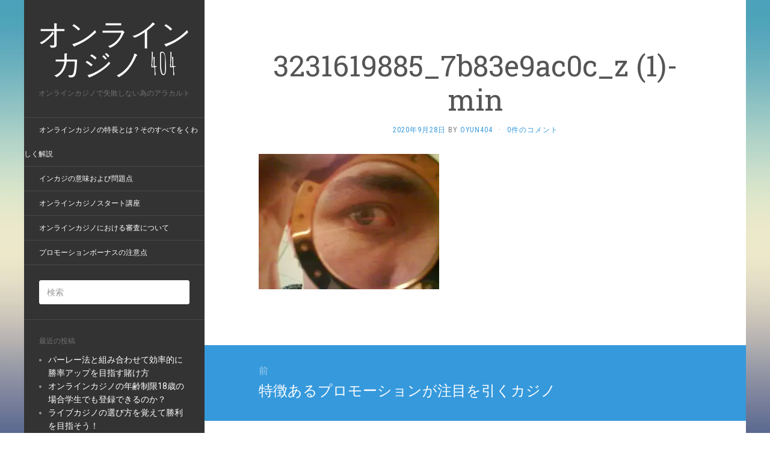

--- FILE ---
content_type: text/html; charset=UTF-8
request_url: https://www.oyun404.com/2020/06/26/characteristic-promotion/3231619885_7b83e9ac0c_z-1-min/
body_size: 8343
content:
<!DOCTYPE html>
<html lang="ja">
<head>
		<meta charset="UTF-8" />
	<meta http-equiv="X-UA-Compatible" content="IE=edge">
	<meta name="viewport" content="width=device-width, initial-scale=1.0" />
	<link rel="profile" href="http://gmpg.org/xfn/11" />
	<link rel="pingback" href="https://www.oyun404.com/wordpress/xmlrpc.php" />
	<title>3231619885_7b83e9ac0c_z (1)-min &#8211; オンラインカジノ 404</title>
<link rel='dns-prefetch' href='//s0.wp.com' />
<link rel='dns-prefetch' href='//fonts.googleapis.com' />
<link rel='dns-prefetch' href='//s.w.org' />
<link rel="alternate" type="application/rss+xml" title="オンラインカジノ 404 &raquo; フィード" href="https://www.oyun404.com/feed/" />
<link rel="alternate" type="application/rss+xml" title="オンラインカジノ 404 &raquo; コメントフィード" href="https://www.oyun404.com/comments/feed/" />
<link rel="alternate" type="application/rss+xml" title="オンラインカジノ 404 &raquo; 3231619885_7b83e9ac0c_z (1)-min のコメントのフィード" href="https://www.oyun404.com/2020/06/26/characteristic-promotion/3231619885_7b83e9ac0c_z-1-min/feed/" />
		<script type="text/javascript">
			window._wpemojiSettings = {"baseUrl":"https:\/\/s.w.org\/images\/core\/emoji\/12.0.0-1\/72x72\/","ext":".png","svgUrl":"https:\/\/s.w.org\/images\/core\/emoji\/12.0.0-1\/svg\/","svgExt":".svg","source":{"concatemoji":"https:\/\/www.oyun404.com\/wordpress\/wp-includes\/js\/wp-emoji-release.min.js?ver=5.2.21"}};
			!function(e,a,t){var n,r,o,i=a.createElement("canvas"),p=i.getContext&&i.getContext("2d");function s(e,t){var a=String.fromCharCode;p.clearRect(0,0,i.width,i.height),p.fillText(a.apply(this,e),0,0);e=i.toDataURL();return p.clearRect(0,0,i.width,i.height),p.fillText(a.apply(this,t),0,0),e===i.toDataURL()}function c(e){var t=a.createElement("script");t.src=e,t.defer=t.type="text/javascript",a.getElementsByTagName("head")[0].appendChild(t)}for(o=Array("flag","emoji"),t.supports={everything:!0,everythingExceptFlag:!0},r=0;r<o.length;r++)t.supports[o[r]]=function(e){if(!p||!p.fillText)return!1;switch(p.textBaseline="top",p.font="600 32px Arial",e){case"flag":return s([55356,56826,55356,56819],[55356,56826,8203,55356,56819])?!1:!s([55356,57332,56128,56423,56128,56418,56128,56421,56128,56430,56128,56423,56128,56447],[55356,57332,8203,56128,56423,8203,56128,56418,8203,56128,56421,8203,56128,56430,8203,56128,56423,8203,56128,56447]);case"emoji":return!s([55357,56424,55356,57342,8205,55358,56605,8205,55357,56424,55356,57340],[55357,56424,55356,57342,8203,55358,56605,8203,55357,56424,55356,57340])}return!1}(o[r]),t.supports.everything=t.supports.everything&&t.supports[o[r]],"flag"!==o[r]&&(t.supports.everythingExceptFlag=t.supports.everythingExceptFlag&&t.supports[o[r]]);t.supports.everythingExceptFlag=t.supports.everythingExceptFlag&&!t.supports.flag,t.DOMReady=!1,t.readyCallback=function(){t.DOMReady=!0},t.supports.everything||(n=function(){t.readyCallback()},a.addEventListener?(a.addEventListener("DOMContentLoaded",n,!1),e.addEventListener("load",n,!1)):(e.attachEvent("onload",n),a.attachEvent("onreadystatechange",function(){"complete"===a.readyState&&t.readyCallback()})),(n=t.source||{}).concatemoji?c(n.concatemoji):n.wpemoji&&n.twemoji&&(c(n.twemoji),c(n.wpemoji)))}(window,document,window._wpemojiSettings);
		</script>
		<style type="text/css">
img.wp-smiley,
img.emoji {
	display: inline !important;
	border: none !important;
	box-shadow: none !important;
	height: 1em !important;
	width: 1em !important;
	margin: 0 .07em !important;
	vertical-align: -0.1em !important;
	background: none !important;
	padding: 0 !important;
}
</style>
	<link rel='stylesheet' id='wp-block-library-css' href='https://www.oyun404.com/wordpress/wp-includes/css/dist/block-library/style.min.css?ver=5.2.21' media='all' />
<link rel='stylesheet' id='parent-style-css' href='https://www.oyun404.com/wordpress/wp-content/themes/flat/style.css?ver=5.2.21' media='all' />
<link rel='stylesheet' id='flat-fonts-css' href='//fonts.googleapis.com/css?family=Amatic+SC%7CRoboto:400,700%7CRoboto+Slab%7CRoboto+Condensed' media='all' />
<link rel='stylesheet' id='flat-theme-css' href='https://www.oyun404.com/wordpress/wp-content/themes/flat/assets/css/flat.min.css?ver=1.7.11' media='all' />
<link rel='stylesheet' id='flat-style-css' href='https://www.oyun404.com/wordpress/wp-content/themes/flat-child/style.css?ver=5.2.21' media='all' />
<link rel='stylesheet' id='jetpack_css-css' href='https://www.oyun404.com/wordpress/wp-content/plugins/jetpack/css/jetpack.css?ver=7.5.7' media='all' />
<script src='https://www.oyun404.com/wordpress/wp-includes/js/jquery/jquery.js?ver=1.12.4-wp'></script>
<script src='https://www.oyun404.com/wordpress/wp-includes/js/jquery/jquery-migrate.min.js?ver=1.4.1'></script>
<script src='https://www.oyun404.com/wordpress/wp-content/themes/flat/assets/js/flat.min.js?ver=1.7.11'></script>
<!--[if lt IE 9]>
<script src='https://www.oyun404.com/wordpress/wp-content/themes/flat/assets/js/html5shiv.min.js?ver=3.7.2'></script>
<![endif]-->
<link rel='https://api.w.org/' href='https://www.oyun404.com/wp-json/' />
<link rel="EditURI" type="application/rsd+xml" title="RSD" href="https://www.oyun404.com/wordpress/xmlrpc.php?rsd" />
<link rel="wlwmanifest" type="application/wlwmanifest+xml" href="https://www.oyun404.com/wordpress/wp-includes/wlwmanifest.xml" /> 
<meta name="generator" content="WordPress 5.2.21" />
<link rel='shortlink' href='https://wp.me/a9BDOg-3N' />
<link rel="alternate" type="application/json+oembed" href="https://www.oyun404.com/wp-json/oembed/1.0/embed?url=https%3A%2F%2Fwww.oyun404.com%2F2020%2F06%2F26%2Fcharacteristic-promotion%2F3231619885_7b83e9ac0c_z-1-min%2F" />
<link rel="alternate" type="text/xml+oembed" href="https://www.oyun404.com/wp-json/oembed/1.0/embed?url=https%3A%2F%2Fwww.oyun404.com%2F2020%2F06%2F26%2Fcharacteristic-promotion%2F3231619885_7b83e9ac0c_z-1-min%2F&#038;format=xml" />

<link rel='dns-prefetch' href='//v0.wordpress.com'/>
<link rel='dns-prefetch' href='//widgets.wp.com'/>
<link rel='dns-prefetch' href='//s0.wp.com'/>
<link rel='dns-prefetch' href='//0.gravatar.com'/>
<link rel='dns-prefetch' href='//1.gravatar.com'/>
<link rel='dns-prefetch' href='//2.gravatar.com'/>
<link rel='dns-prefetch' href='//i0.wp.com'/>
<link rel='dns-prefetch' href='//i1.wp.com'/>
<link rel='dns-prefetch' href='//i2.wp.com'/>
<style type='text/css'>img#wpstats{display:none}</style><style type="text/css"></style><style type="text/css">#masthead .site-title {font-family:Amatic SC}body {font-family:Roboto }h1,h2,h3,h4,h5,h6 {font-family:Roboto Slab}#masthead .site-description, .hentry .entry-meta {font-family:Roboto Condensed}</style>		<style type="text/css">.recentcomments a{display:inline !important;padding:0 !important;margin:0 !important;}</style>
		<style type="text/css" id="custom-background-css">
body.custom-background { background-image: url("https://www.oyun404.com/wordpress/wp-content/themes/flat/assets/img/default-background.jpg"); background-position: center top; background-size: cover; background-repeat: no-repeat; background-attachment: fixed; }
</style>
	
<!-- Jetpack Open Graph Tags -->
<meta property="og:type" content="article" />
<meta property="og:title" content="3231619885_7b83e9ac0c_z (1)-min" />
<meta property="og:url" content="https://www.oyun404.com/2020/06/26/characteristic-promotion/3231619885_7b83e9ac0c_z-1-min/" />
<meta property="og:description" content="詳しくは投稿をご覧ください。" />
<meta property="article:published_time" content="2020-09-28T06:18:27+00:00" />
<meta property="article:modified_time" content="2020-09-28T06:18:27+00:00" />
<meta property="og:site_name" content="オンラインカジノ 404" />
<meta property="og:image" content="https://www.oyun404.com/wordpress/wp-content/uploads/2020/06/3231619885_7b83e9ac0c_z-1-min.jpg" />
<meta property="og:locale" content="ja_JP" />
<meta name="twitter:text:title" content="3231619885_7b83e9ac0c_z (1)-min" />
<meta name="twitter:image" content="https://i0.wp.com/www.oyun404.com/wordpress/wp-content/uploads/2020/06/3231619885_7b83e9ac0c_z-1-min.jpg?fit=512%2C384&#038;ssl=1&#038;w=640" />
<meta name="twitter:card" content="summary_large_image" />
<meta name="twitter:description" content="詳しくは投稿をご覧ください。" />

<!-- End Jetpack Open Graph Tags -->
	</head>

<body class="attachment attachment-template-default single single-attachment postid-235 attachmentid-235 attachment-jpeg custom-background" itemscope itemtype="http://schema.org/WebPage">
<div id="page">
	<div class="container">
		<div class="row row-offcanvas row-offcanvas-left">
			<div id="secondary" class="col-lg-3">
								<header id="masthead" class="site-header" role="banner">
										<div class="hgroup">
						<h1 class="site-title display-title"><a href="https://www.oyun404.com/" title="オンラインカジノ 404" rel="home"><span itemprop="name">オンラインカジノ 404</span></a></h1><h2 itemprop="description" class="site-description">オンラインカジノで失敗しない為のアラカルト</h2>					</div>
					<button type="button" class="btn btn-link hidden-lg toggle-sidebar" data-toggle="offcanvas" aria-label="Sidebar"><i class="fa fa-gear"></i></button>
					<button type="button" class="btn btn-link hidden-lg toggle-navigation" aria-label="Navigation Menu"><i class="fa fa-bars"></i></button>
					<nav id="site-navigation" class="navigation main-navigation" role="navigation">
						<ul id="menu-menu-1" class="nav-menu"><li id="menu-item-20" class="menu-item menu-item-type-post_type menu-item-object-page menu-item-home menu-item-20"><a href="https://www.oyun404.com/">オンラインカジノの特長とは？そのすべてをくわしく解説</a></li>
<li id="menu-item-21" class="menu-item menu-item-type-post_type menu-item-object-page menu-item-21"><a href="https://www.oyun404.com/mean-problem/">インカジの意味および問題点</a></li>
<li id="menu-item-22" class="menu-item menu-item-type-post_type menu-item-object-page menu-item-22"><a href="https://www.oyun404.com/lecture/">オンラインカジノスタート講座</a></li>
<li id="menu-item-23" class="menu-item menu-item-type-post_type menu-item-object-page menu-item-23"><a href="https://www.oyun404.com/inspection/">オンラインカジノにおける審査について</a></li>
<li id="menu-item-25" class="menu-item menu-item-type-post_type menu-item-object-page menu-item-25"><a href="https://www.oyun404.com/utilize-promotion/">プロモーションボーナスの注意点</a></li>
</ul>					</nav>
									</header>
				
				<div class="sidebar-offcanvas">
					<div id="main-sidebar" class="widget-area" role="complementary">
											<aside id="search-2" class="widget widget_search">
	<form method="get" id="searchform" action="https://www.oyun404.com/">
		<label for="s" class="assistive-text">検索</label>
		<input type="text" class="field" name="s" id="s" placeholder="検索" />
		<input type="submit" class="submit" name="submit" id="searchsubmit" value="検索" />
	</form>
					</aside>
							<aside id="recent-posts-2" class="widget widget_recent_entries">
								<h3 class='widget-title'>最近の投稿</h3>
		<ul>
											<li>
					<a href="https://www.oyun404.com/2022/04/06/parley-method-win-rate-up/">パーレー法と組み合わせて効率的に勝率アップを目指す賭け方</a>
									</li>
											<li>
					<a href="https://www.oyun404.com/2022/01/11/age-limit-18-years-old/">オンラインカジノの年齢制限18歳の場合学生でも登録できるのか？</a>
									</li>
											<li>
					<a href="https://www.oyun404.com/2021/10/01/win-at-live-casino/">ライブカジノの選び方を覚えて勝利を目指そう！</a>
									</li>
											<li>
					<a href="https://www.oyun404.com/2021/07/13/ecopayz-deposit/">オンラインカジノの入金でエコペイズを使うメリット・デメリット</a>
									</li>
											<li>
					<a href="https://www.oyun404.com/2021/04/08/casino-secret-cache/">初めてのオンラインカジノは入金がお得なカジノシークレット！</a>
									</li>
					</ul>
							</aside>
					<aside id="recent-comments-2" class="widget widget_recent_comments">
						<h3 class='widget-title'>最近のコメント</h3>
<ul id="recentcomments"></ul>					</aside>
					<aside id="archives-2" class="widget widget_archive">
						<h3 class='widget-title'>アーカイブ</h3>
		<ul>
				<li><a href='https://www.oyun404.com/2022/04/'>2022年4月</a></li>
	<li><a href='https://www.oyun404.com/2022/01/'>2022年1月</a></li>
	<li><a href='https://www.oyun404.com/2021/10/'>2021年10月</a></li>
	<li><a href='https://www.oyun404.com/2021/07/'>2021年7月</a></li>
	<li><a href='https://www.oyun404.com/2021/04/'>2021年4月</a></li>
	<li><a href='https://www.oyun404.com/2021/01/'>2021年1月</a></li>
	<li><a href='https://www.oyun404.com/2020/09/'>2020年9月</a></li>
	<li><a href='https://www.oyun404.com/2020/06/'>2020年6月</a></li>
	<li><a href='https://www.oyun404.com/2020/03/'>2020年3月</a></li>
	<li><a href='https://www.oyun404.com/2019/12/'>2019年12月</a></li>
	<li><a href='https://www.oyun404.com/2019/09/'>2019年9月</a></li>
	<li><a href='https://www.oyun404.com/2019/06/'>2019年6月</a></li>
	<li><a href='https://www.oyun404.com/2019/03/'>2019年3月</a></li>
	<li><a href='https://www.oyun404.com/2018/12/'>2018年12月</a></li>
	<li><a href='https://www.oyun404.com/2018/09/'>2018年9月</a></li>
	<li><a href='https://www.oyun404.com/2018/06/'>2018年6月</a></li>
	<li><a href='https://www.oyun404.com/2018/03/'>2018年3月</a></li>
	<li><a href='https://www.oyun404.com/2017/12/'>2017年12月</a></li>
		</ul>
								</aside>
					<aside id="categories-2" class="widget widget_categories">
						<h3 class='widget-title'>カテゴリー</h3>
		<ul>
				<li class="cat-item cat-item-3"><a href="https://www.oyun404.com/category/%e3%82%aa%e3%83%b3%e3%82%ab%e3%82%b8%e6%94%bb%e7%95%a5%e9%9b%91%e8%a8%98/">オンカジ攻略雑記</a>
</li>
		</ul>
								</aside>
					<aside id="custom_html-2" class="widget_text widget widget_custom_html">
<div class="textwidget custom-html-widget"><div class="mobile-hide">

	<h3 class="widget-title">
		万端のサポートで安心できるカジノ
	</h3>

	<div style="border:1px solid #E9E9E9; text-align:center">
		<p style="font-weight:bold; font-size:16px; margin-bottom:0; text-align:center">
			ジパングカジノ
		</p>
	
		<a href="https://xn--eck7a6c596pzio.jp/casino/ZIPANG/" target="_blank" rel="nofollow noopener noreferrer">		
			<img src="https://i0.wp.com/www.oyun404.com/wordpress/wp-content/uploads/2018/07/zipang_type_02.jpg?resize=120%2C120&#038;ssl=1" alt="オンラインカジノ界の絶対王者　ジパングカジノ" width="120" height="120" class="aligncenter size-full" data-recalc-dims="1" />
		</a>
	</div>

	<div style="border:1px solid #E9E9E9; text-align:center">
		<p style="font-weight:bold; font-size:16px; margin-bottom:0; text-align:center">
			ベラジョンカジノ
		</p>

		<a href="https://xn--eck7a6c596pzio.jp/casino/VeraJohn/" target="_blank" rel="nofollow noopener noreferrer">
			<img src="https://i1.wp.com/www.oyun404.com/wordpress/wp-content/uploads/2018/07/verajohn_type_02.png?resize=120%2C120&#038;ssl=1" alt="プロモーション多彩で遊びやすい　ベラジョンカジノ" width="120" height="120"  class="aligncenter size-full" data-recalc-dims="1" />
		</a>
	</div>

	<div style="border:1px solid #E9E9E9; text-align:center">
		<p style="font-weight:bold; font-size:16px; margin-bottom:0; text-align:center">
			チェリーカジノ
		</p>

		<a href="https://xn--eck7a6c596pzio.jp/casino/Cherry/" target="_blank" rel="nofollow noopener noreferrer">
			<img src="https://i0.wp.com/www.oyun404.com/wordpress/wp-content/uploads/2018/07/cherry_type_02.jpg?resize=120%2C120&#038;ssl=1" alt="ギャンブル界の老舗中の老舗　チェリーカジノ" width="120" height="120"  class="aligncenter size-full" data-recalc-dims="1" />
		</a>
	</div>

	<div style="border:1px solid #E9E9E9; text-align:center">
		<p style="font-weight:bold; font-size:16px; margin-bottom:0; text-align:center">
			ラッキーニッキー
		</p>
		
		<a href="https://xn--eck7a6c596pzio.jp/casino/LuckyNiki/" target="_blank" rel="nofollow noopener noreferrer">
			<img src="https://i0.wp.com/www.oyun404.com/wordpress/wp-content/uploads/2018/07/lukiniki_type_06.jpg?resize=120%2C120&#038;ssl=1" alt="アニメと融合を果たし、どこよりも高い親しみやすさを獲得した　ラッキーニッキー" width="120" height="120" class="aligncenter size-full" data-recalc-dims="1" />
		</a>
	</div>

	<div style="border:1px solid #E9E9E9; text-align:center">
		<p style="font-weight:bold; font-size:16px; margin-bottom:0; text-align:center">
			カジ旅
		</p>
		
		<a href="https://xn--eck7a6c596pzio.jp/casino/Casitabi/" target="_blank" rel="nofollow noopener noreferrer">
			<img src="https://i0.wp.com/www.oyun404.com/wordpress/wp-content/uploads/2018/07/casitabi_type_03.gif?resize=120%2C120&#038;ssl=1" alt="オンラインカジノ界唯一のRPG風のシステムを導入している　カジ旅" width="120" height="120" class="aligncenter size-full" data-recalc-dims="1" />
		</a>
	</div>

	<div style="border:1px solid #E9E9E9; text-align:center">
		<p style="font-weight:bold; font-size:16px; margin-bottom:0; text-align:center">
			ジャックポットシティ
		</p>
		
		<a href="https://xn--eck7a6c596pzio.jp/casino/JackpotCity/" target="_blank" rel="nofollow noopener noreferrer">
			<img src="https://i1.wp.com/www.oyun404.com/wordpress/wp-content/uploads/2018/07/jpc_type_02.jpg?resize=120%2C120&#038;ssl=1" alt="マイクロゲーミング系カジノの筆頭　ジャックポットシティ" width="120" height="120"  class="aligncenter size-full" data-recalc-dims="1" />
		</a>
	</div>

	<div style="border:1px solid #E9E9E9; text-align:center">
		<p style="font-weight:bold; font-size:16px; margin-bottom:0; text-align:center">
			ネットベット
		</p>
		
		<a href="https://xn--eck7a6c596pzio.jp/casino/NetBet/" target="_blank" rel="nofollow noopener noreferrer">
			<img src="https://i0.wp.com/www.oyun404.com/wordpress/wp-content/uploads/2018/07/netbet_type_02.jpg?resize=120%2C120&#038;ssl=1" alt="多種多様なギャンブルを用意してあなたを待つ　ネットベット" width="120" height="120" class="aligncenter size-full" data-recalc-dims="1" />
		</a>
	</div>	
	
</div></div>					</aside>
											</div>
				</div>
			</div>

						<div id="primary" class="content-area col-lg-9" itemprop="mainContentOfPage">
							<div id="content" class="site-content" role="main" itemscope itemtype="http://schema.org/Article">
			<article id="post-235" class="post-235 attachment type-attachment status-inherit hentry">
	<header class="entry-header">
		<h1 class="entry-title" itemprop="name">3231619885_7b83e9ac0c_z (1)-min</h1>
							<div class="entry-meta"><span class="entry-date"><a href="https://www.oyun404.com/2020/06/26/characteristic-promotion/3231619885_7b83e9ac0c_z-1-min/" rel="bookmark"><time class="entry-date published" datetime="2020-09-28T15:18:27+09:00" itemprop="datepublished">2020年9月28日</time></a></span> by <span class="author vcard" itemscope itemprop="author" itemtype="http://schema.org/Person"><a class="url fn n" href="https://www.oyun404.com/author/oyun404/" rel="author" itemprop="url"><span itemprop="name">oyun404</span></a></span><span class="sep">&middot;</span><span class="comments-link"><a href="https://www.oyun404.com/2020/06/26/characteristic-promotion/3231619885_7b83e9ac0c_z-1-min/#respond" itemprop="discussionUrl">0件のコメント</a></span></div>
			</header>
		
	
	<div class="entry-content" itemprop="articleBody">
				<p class="attachment"><a href='https://i0.wp.com/www.oyun404.com/wordpress/wp-content/uploads/2020/06/3231619885_7b83e9ac0c_z-1-min.jpg?ssl=1'><img width="300" height="225" src="https://i0.wp.com/www.oyun404.com/wordpress/wp-content/uploads/2020/06/3231619885_7b83e9ac0c_z-1-min.jpg?fit=300%2C225&amp;ssl=1" class="attachment-medium size-medium" alt="" srcset="https://i0.wp.com/www.oyun404.com/wordpress/wp-content/uploads/2020/06/3231619885_7b83e9ac0c_z-1-min.jpg?w=512&amp;ssl=1 512w, https://i0.wp.com/www.oyun404.com/wordpress/wp-content/uploads/2020/06/3231619885_7b83e9ac0c_z-1-min.jpg?resize=300%2C225&amp;ssl=1 300w" sizes="(max-width: 300px) 100vw, 300px" data-attachment-id="235" data-permalink="https://www.oyun404.com/2020/06/26/characteristic-promotion/3231619885_7b83e9ac0c_z-1-min/" data-orig-file="https://i0.wp.com/www.oyun404.com/wordpress/wp-content/uploads/2020/06/3231619885_7b83e9ac0c_z-1-min.jpg?fit=512%2C384&amp;ssl=1" data-orig-size="512,384" data-comments-opened="1" data-image-meta="{&quot;aperture&quot;:&quot;0&quot;,&quot;credit&quot;:&quot;&quot;,&quot;camera&quot;:&quot;&quot;,&quot;caption&quot;:&quot;&quot;,&quot;created_timestamp&quot;:&quot;0&quot;,&quot;copyright&quot;:&quot;&quot;,&quot;focal_length&quot;:&quot;0&quot;,&quot;iso&quot;:&quot;0&quot;,&quot;shutter_speed&quot;:&quot;0&quot;,&quot;title&quot;:&quot;&quot;,&quot;orientation&quot;:&quot;0&quot;}" data-image-title="3231619885_7b83e9ac0c_z (1)-min" data-image-description="" data-medium-file="https://i0.wp.com/www.oyun404.com/wordpress/wp-content/uploads/2020/06/3231619885_7b83e9ac0c_z-1-min.jpg?fit=300%2C225&amp;ssl=1" data-large-file="https://i0.wp.com/www.oyun404.com/wordpress/wp-content/uploads/2020/06/3231619885_7b83e9ac0c_z-1-min.jpg?fit=512%2C384&amp;ssl=1" /></a></p>
							</div>
		</article>
	
	<nav class="navigation post-navigation" role="navigation">
		<h2 class="screen-reader-text">投稿ナビゲーション</h2>
		<div class="nav-links"><div class="nav-previous"><a href="https://www.oyun404.com/2020/06/26/characteristic-promotion/" rel="prev"><span class="meta-nav" aria-hidden="true">前</span> <span class="screen-reader-text">前の投稿:</span> <span class="post-title">特徴あるプロモーションが注目を引くカジノ</span></a></div></div>
	</nav>

<div id="comments" class="comments-area">

	
	
		<div id="respond" class="comment-respond">
		<h3 id="reply-title" class="comment-reply-title">コメントを残す <small><a rel="nofollow" id="cancel-comment-reply-link" href="/2020/06/26/characteristic-promotion/3231619885_7b83e9ac0c_z-1-min/#respond" style="display:none;">コメントをキャンセル</a></small></h3>			<form action="https://www.oyun404.com/wordpress/wp-comments-post.php" method="post" id="commentform" class="comment-form" novalidate>
				<p class="comment-notes"><span id="email-notes">メールアドレスが公開されることはありません。</span> <span class="required">*</span> が付いている欄は必須項目です</p><p class="comment-form-comment"><label for="comment">コメント</label> <textarea id="comment" name="comment" cols="45" rows="8" maxlength="65525" required="required"></textarea></p><p class="comment-form-author"><label for="author">名前 <span class="required">*</span></label> <input id="author" name="author" type="text" value="" size="30" maxlength="245" required='required' /></p>
<p class="comment-form-email"><label for="email">メール <span class="required">*</span></label> <input id="email" name="email" type="email" value="" size="30" maxlength="100" aria-describedby="email-notes" required='required' /></p>
<p class="comment-form-url"><label for="url">サイト</label> <input id="url" name="url" type="url" value="" size="30" maxlength="200" /></p>
<p class="comment-form-cookies-consent"><input id="wp-comment-cookies-consent" name="wp-comment-cookies-consent" type="checkbox" value="yes" /><label for="wp-comment-cookies-consent">次回のコメントで使用するためブラウザーに自分の名前、メールアドレス、サイトを保存する。</label></p>
<p><img src="https://www.oyun404.com/wordpress/wp-content/plugins/siteguard/really-simple-captcha/tmp/231706754.png" alt="CAPTCHA"></p><p><label for="siteguard_captcha">上に表示された文字を入力してください。</label><br /><input type="text" name="siteguard_captcha" id="siteguard_captcha" class="input" value="" size="10" aria-required="true" /><input type="hidden" name="siteguard_captcha_prefix" id="siteguard_captcha_prefix" value="231706754" /></p><p class="comment-subscription-form"><input type="checkbox" name="subscribe_blog" id="subscribe_blog" value="subscribe" style="width: auto; -moz-appearance: checkbox; -webkit-appearance: checkbox;" /> <label class="subscribe-label" id="subscribe-blog-label" for="subscribe_blog">新しい投稿をメールで受け取る</label></p><p class="form-submit"><input name="submit" type="submit" id="submit" class="submit" value="コメントを送信" /> <input type='hidden' name='comment_post_ID' value='235' id='comment_post_ID' />
<input type='hidden' name='comment_parent' id='comment_parent' value='0' />
</p><p style="display: none;"><input type="hidden" id="akismet_comment_nonce" name="akismet_comment_nonce" value="c96e49fc6b" /></p><p style="display: none;"><input type="hidden" id="ak_js" name="ak_js" value="11"/></p>			</form>
			</div><!-- #respond -->
	<p class="akismet_comment_form_privacy_notice">このサイトはスパムを低減するために Akismet を使っています。<a href="https://akismet.com/privacy/" target="_blank" rel="nofollow noopener">コメントデータの処理方法の詳細はこちらをご覧ください</a>。</p>
	
</div>

			</div>
											<footer class="site-info" itemscope itemtype="http://schema.org/WPFooter">
					&copy Copyright  2017-2026 <a href="https://www.oyun404.com">オンラインカジノ 404</a>
				</footer>
														</div>
					</div>
	</div>
</div>
	<div style="display:none">
	</div>
<script src='https://www.oyun404.com/wordpress/wp-content/plugins/jetpack/_inc/build/photon/photon.min.js?ver=20190201'></script>
<script src='https://s0.wp.com/wp-content/js/devicepx-jetpack.js?ver=202606'></script>
<script src='https://www.oyun404.com/wordpress/wp-includes/js/comment-reply.min.js?ver=5.2.21'></script>
<script src='https://www.oyun404.com/wordpress/wp-includes/js/wp-embed.min.js?ver=5.2.21'></script>
<script async="async" src='https://www.oyun404.com/wordpress/wp-content/plugins/akismet/_inc/form.js?ver=4.1.2'></script>
<script type='text/javascript' src='https://stats.wp.com/e-202606.js' async='async' defer='defer'></script>
<script type='text/javascript'>
	_stq = window._stq || [];
	_stq.push([ 'view', {v:'ext',j:'1:7.5.7',blog:'141958192',post:'235',tz:'9',srv:'www.oyun404.com'} ]);
	_stq.push([ 'clickTrackerInit', '141958192', '235' ]);
</script>
</body>
</html>


--- FILE ---
content_type: text/css
request_url: https://www.oyun404.com/wordpress/wp-content/themes/flat-child/style.css?ver=5.2.21
body_size: 245
content:
/*
Theme Name:   flat-child
Template:     flat
Version:      1.7.11
*/


/* カスタマイズ部分 */

@media (max-width: 767px){
	.mobile-hide{
		display:none;
	}
}

@media (min-width: 767px){
	.pc-hide{
		display:none;
	}
	
	article .mobile-hide{
		margin-left:-40px;
		margin-right:-40px;
	}
}